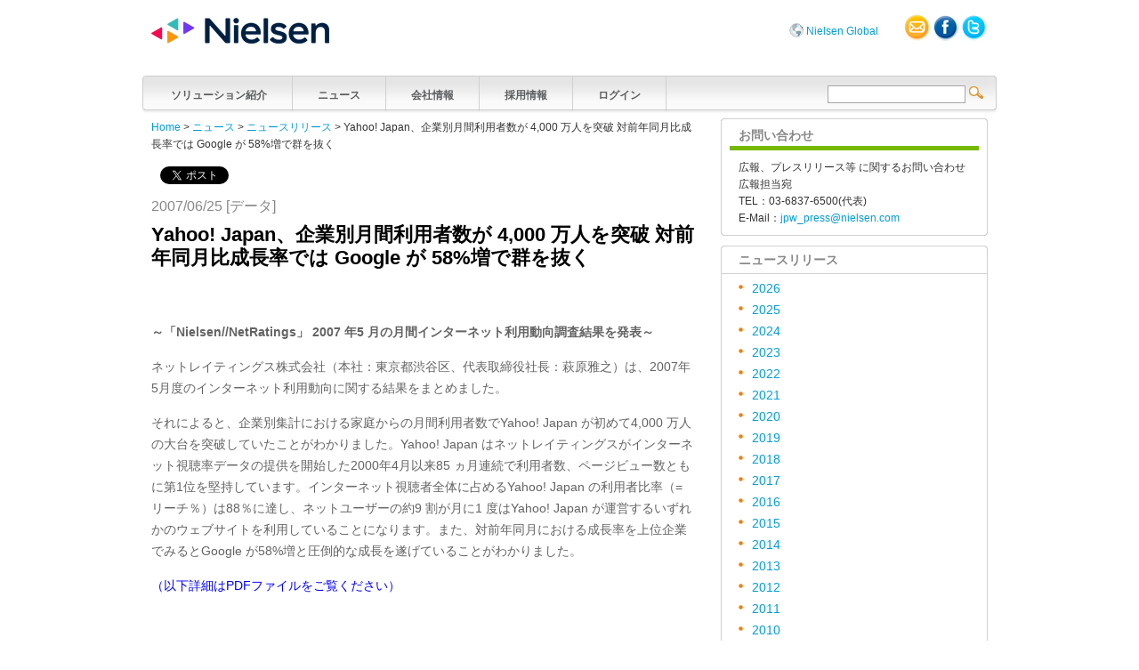

--- FILE ---
content_type: text/html
request_url: https://www.netratings.co.jp/news_release/2007/06/Newsrelease20070625.html
body_size: 5270
content:
<?xml version="1.0" encoding="UTF-8"?>
<!DOCTYPE html PUBLIC "-//W3C//DTD XHTML 1.0 Transitional//EN" "http://www.w3.org/TR/xhtml1/DTD/xhtml1-transitional.dtd">
<html xmlns="http://www.w3.org/1999/xhtml" lang="ja" xml:lang="ja">
<head>
<meta http-equiv="Content-Type" content="text/html; charset=utf-8" />
<title>Yahoo! Japan、企業別月間利用者数が 4,000 万人を突破  対前年同月比成長率では Google が 58%増で群を抜く  | ニュースリリース | ニールセン デジタル株式会社</title>
<meta name="keywords" content="ネット視聴率,スマートフォン視聴率,デジタル広告視聴率,デジタルコンテンツ視聴率,インターネット人口, 広告統計,海外市場データ,ブランドセーフティ,マーケティングリサーチ,調査,レポート,ネットビジネス,マーケティング,リサーチ" />
<meta name="description" content="ニールセン デジタル株式会社はニールセンの視聴率行動分析部門です。世界標準のインターネット視聴率、スマートフォン視聴率、デジタル広告視聴率などの提供をおこなっています。" />
<meta property="og:image" content="https://www.netratings.co.jp/img/New_icon.png" />
<link rel="INDEX" href="/" />
<link rel="shortcut icon" href="/favicon.ico" />
<meta http-equiv="Content-Style-Type" content="text/css" />
<meta http-equiv="Content-Script-Type" content="text/javascript" />
<link rel="stylesheet" type="text/css" href="/css/main01.css" />
<script type="text/javascript" src="/js/main.js"></script>
<script type="text/javascript" src="/js/curvycorners.js"></script>
<script type="text/javascript" src="/js/heightLine.js"></script>
<script type="text/javascript" src="/js/jquery.js"></script>
<script type="text/javascript" src="/js/jquery.tools.min.js"></script>
<script type="text/javascript" src="/js/thickbox.js"></script>  
<link rel="stylesheet" href="/css/thickbox.css" type="text/css" media="all" />  



<meta property="og:image" content="http://www.netratings.co.jp/img/fb-logo.jpg">


</head>
<body>
<div id="wrapper">
  <div id="header">
    <h1><a href="/"><img src="/img/Nielsen_logo.png" width="200" height="29" alt="nielsen" /></a></h1>
    <ul>
    <li id="headerNav01"><a href="https://www.nielsen.com/ja/" target="_blank">Nielsen Global</a></li>
    <li id="headerNav02"><a href="/inquiry/"><img src="/img/head_ico_mail.gif" width="30" height="30" alt="メールお問い合わせ" /></a></li>
    <li id="headerNav03"><a href="https://www.facebook.com/nielsendigital.japan/" target="_blank"><img src="/img/head_ico_fb.gif" width="29" height="30" alt="フェイスブック" /></a></li>
    <li id="headerNav04"><a href="https://twitter.com/#!/nielsenjapan" target="_blank"><img src="/img/head_ico_tw.gif" width="29" height="30" alt="ツイッター" /></a></li>
    </ul>
  </div>
<div id="nav">
<div class="header-left-c1">
<div class="topnavgeneric"><script src="/js/horzNav.js" type="text/javascript"></script>
        <script type="text/javascript">
var selectedHorzNav = '';
</script><div class="line-left menu-top">
    <img src="/img/pix.gif" align="bottom" height="16" width="1" />
</div>
    <div class="menu-top-box">
        <a href="/solution/audience.html" onmouseout="" style="color: rgb(92, 93, 95);" class="menu-top-link" onmouseover="dropdownmenu(this, event, 'menu1') &amp;&amp; setNavColor(this)" onclick="clickEvent('tabLink1', 'false' );" id="tabLink1">
                <img src="/img/pix.gif" align="bottom" height="16" width="10" />
                ソリューション紹介
                <img src="/img/pix.gif" align="bottom" height="16" width="10" />
            </a>
                <div style="visibility: hidden; left: 31px; top: 124px;" id="menu1" class="menu">
                <a href="/solution/dardcr.html" title="広告/コンテンツ視聴率" onclick="clickEvent('tabLink1', 'false');">広告/コンテンツ視聴率</a>
                <a href="/solution/panel_measurement.html" title="視聴者パネル測定サービス" onclick="clickEvent('tabLink1', 'false');">視聴者パネル測定サービス</a></li>
                <a href="/solution/Brandlift.html" title="メディア/広告効果分析サービス" onclick="clickEvent('tabLink1', 'false');">メディア/広告効果分析サービス</a>
                <a href="/solution/planning_activation.html" title="プランニング/アクティベーション支援サービス" onclick="clickEvent('tabLink1', 'false');">プランニング/アクティベーション支援サービス</a>
                <a href="/solution/aiscmv.html" title="海外データサービス" onclick="clickEvent('tabLink1', 'false');">海外データサービス</a>
                <a href="/solution/cases.html" title="カスタム分析事例" onclick="clickEvent('tabLink1', 'false');">カスタム分析事例</a>
                <a href="/solution/Business Challenges.html" title="ビジネス課題別ソリューション" onclick="clickEvent('tabLink1', 'false');">ビジネス課題別ソリューション</a>
</div>
    </div>

    <div class="menu-top-box">
        <a href="/news_release/" onmouseout="" style="color: rgb(92, 93, 95);" class="menu-top-link" target="" onmouseover="dropdownmenu(this, event, 'menu2') &amp;&amp; setNavColor(this)" onclick="clickEvent('tabLink2', 'false' );" id="tabLink2">
                <img src="/img/pix.gif" align="bottom" height="16" width="10" />
                ニュース
                <img src="/img/pix.gif" align="bottom" height="16" width="10" />
            </a>
                <div style="visibility: hidden; left: 143px; top: 124px;" id="menu2" class="menu">
                <a href="/news_release/" title="ニュースリリース" onclick="clickEvent('tabLink2', 'false');">ニュースリリース</a>
                <a href="/email_magazine/" title="メルマガ" onclick="clickEvent('tabLink2', 'false');">メルマガ</a>
                <a href="/email_magazine/register.html" title="メールマガジン登録" onclick="clickEvent('tabLink2', 'false');">メールマガジン登録</a>
                <a href="/news_release/smart_phone/" title="スマートフォン 最新情報" onclick="clickEvent('tabLink2', 'false');">スマートフォン 最新情報</a>
                <a href="/nielsen_wire/jp/" title="Nielsen データ＆インサイト" onclick="clickEvent('tabLink2', 'false');">Nielsen データ＆インサイト</a>
                <a href="/nielsen_watch_weekly/" title="情報マガジンNielsen Media Weekly" onclick="clickEvent('tabLink2', 'false');">情報マガジンNielsen Media Weekly</a>
</div>
    </div>

    <div class="menu-top-box">
        <a href="/company/" onmouseout="" style="color: rgb(92, 93, 95);" class="menu-top-link" target="" onmouseover="dropdownmenu(this, event, 'menu3') &amp;&amp; setNavColor(this)" onclick="clickEvent('tabLink3', 'false' );" id="tabLink3">
                <img src="/img/pix.gif" align="bottom" height="16" width="10" />
                会社情報
                <img src="/img/pix.gif" align="bottom" height="16" width="10" />
            </a>
                <div style="visibility: hidden; left: 257px; top: 124px;" id="menu3" class="menu">
                <a href="/company/" title="会社概要" onclick="clickEvent('tabLink3', 'false');">会社概要</a>
                <a href="/company/access_map.html" title="アクセス・地図" onclick="clickEvent('tabLink3', 'false');">アクセス・地図</a>
                <a href="/inquiry/" title="お問い合わせ" onclick="clickEvent('tabLink3', 'false');">お問い合わせ</a>
                <a onclick="mywin=window.open('/contacts/contact/index.html','','width=720,height=700,scrollbars=yes,resizable=yes,status=yes');" href="#"l" title="お問い合わせ・資料請求" onclick="clickEvent('tabLink3', 'false');">お問い合わせ・資料請求</a>
                <a href="/company/ips.html" title="個人情報保護方針" onclick="clickEvent('tabLink3', 'false');">個人情報保護方針</a>
                </div>
    </div>
    
   <div class="menu-top-box">
        <a href="https://www.nielsen.com/ja/careers/" onmouseout="" style="color: rgb(92, 93, 95);" class="menu-top-link" onmouseover="dropdownmenu(this, event, 'menu5') &amp;&amp; setNavColor(this)" onclick="clickEvent('tabLink5', 'false' );" id="tabLink5">
                <img src="/img/pix.gif" align="bottom" height="16" width="10" />
                採用情報
                <img src="/img/pix.gif" align="bottom" height="16" width="10" />
            </a>
                <div style="visibility: hidden; left: 393px; top: 124px; width: 160px;" id="menu5" class="menu">
                </div>
            
    </div>
    

    <div class="menu-top-box">
        <a href="#" onmouseout="" style="color: rgb(92, 93, 95);" class="menu-top-link" target="" onmouseover="dropdownmenu(this, event, 'menu6') &amp;&amp; setNavColor(this)" onclick="clickEvent('tabLink6', 'false' );" id="tabLink6">
                <img src="/img/pix.gif" align="bottom" height="16" width="10" />
                ログイン
                <img src="/img/pix.gif" align="bottom" height="16" width="10" />
            </a>
                                <div style="visibility: hidden; left: 542px; top: 124px;" id="menu6" class="menu">
<a href="https://portal.apps.nielsen.com" target="_blank" title="Nielsen ONE Ads" onclick="clickEvent('tabLink6', 'false');">Nielsen ONE Ads</a>
<a href="https://portal.apps.nielsen.com" target="_blank" title="Digital Content Ratings" onclick="clickEvent('tabLink6', 'false');">デジタルコンテンツ視聴率</a>
<a href="https://us-east-1.online.tableau.com/#/site/nielsendigitalsyndicate" target="_blank" title="NetView / Mobile NetView" onclick="clickEvent('tabLink6', 'false');">NetView / Mobile NetView</a>
<a href="http://www.netratings.co.jp/systeminfo.html" target="_blank" title="メンテナンス情報" onclick="clickEvent('tabLink6', 'false');">メンテナンス情報</a>
</div>
    </div>
                
<script type="text/javascript">
noOfTabs = "5";
linkObjSelected = "";
</script>


</div>
 
           </div>
       
       
           <div class="header-right-c1">
              <div class="hr04rightpar parsys iparsys"><div class="iparys_inherited"><div class="hr04rightpar parsys iparsys"></div>
</div><div class="section"><div class="parbase reference"><div style="display: inline;" class="cq-dd-paragraph"><div class="textnorte">

<div id="sam">
      <div id="searchArea">

  <form method="get" action="/mt/mt-search.cgi">
   <img src="/img/pix.gif" class="pl40SP" align="bottom" height="16" width="137" />
   <input type="hidden" name="IncludeBlogs" value="1,2,3,4" />
            <input type="hidden" name="limit" value="20" />
    <input id="search_input" type="text" name="search" size="31" value="" />
    <input id="search_submit" type="submit" accesskey="4" value="検索" />
</form>
</div>

</div>
</div>
</div>
</div>
</div>
</div>
</div>
</div>
<!-- end nav -->

<div id="mainBox">
      <div id="mainL01">
<div class="section mB30">
<p class="pan mB15"><a href="/">Home</a> &gt; <a href="/news_release">ニュース</a> &gt; <a href="/news_release">ニュースリリース</a> &gt; Yahoo! Japan、企業別月間利用者数が 4,000 万人を突破  対前年同月比成長率では Google が 58%増で群を抜く </p>

<div class="snsBtn">
<div class="snsB">
<div class="fb-like" data-href="https://www.netratings.co.jp/news_release/2007/06/Newsrelease20070625.html" data-send="false" data-layout="button_count" data-width="130" data-show-faces="false"></div>
<div id="fb-root"></div>
<script>(function(d, s, id) {
  var js, fjs = d.getElementsByTagName(s)[0];
  if (d.getElementById(id)) return;
  js = d.createElement(s); js.id = id;
  js.src = "//connect.facebook.net/ja_JP/all.js#xfbml=1";
  fjs.parentNode.insertBefore(js, fjs);
}(document, 'script', 'facebook-jssdk'));</script>
</div>

<div class="snsB" style=" margin-left:10px;">
<a href="https://twitter.com/share" data-text="Yahoo! Japan、企業別月間利用者数が 4,000 万人を突破  対前年同月比成長率では Google が 58%増で群を抜く " class="twitter-share-button" data-related="nielsenjapan" data-via="nielsenjapan" data-lang="ja">ツイート</a>
<script>!function(d,s,id){var js,fjs=d.getElementsByTagName(s)[0];if(!d.getElementById(id)){js=d.createElement(s);js.id=id;js.src="//platform.twitter.com/widgets.js";fjs.parentNode.insertBefore(js,fjs);}}(document,"script","twitter-wjs");</script>
</div>
<div class="snsB" style="margin-left:10px;">
<g:plusone size="medium"></g:plusone>
<script type="text/javascript">
  window.___gcfg = {lang: 'ja'};
  (function() {
    var po = document.createElement('script'); po.type = 'text/javascript'; po.async = true;
    po.src = 'https://apis.google.com/js/plusone.js';
    var s = document.getElementsByTagName('script')[0]; s.parentNode.insertBefore(po, s);
  })();
</script>
</div>
<div class="snsB" style="margin-left:-22px;">
<script type="text/javascript" src="http://platform.linkedin.com/in.js"></script><script type="in/share" data-counter="right"></script>
</div>
</div>


              <p class="color88 font115 mB10">2007/06/25 

[データ]

</p>
          <h2 class="title01">Yahoo! Japan、企業別月間利用者数が 4,000 万人を突破  対前年同月比成長率では Google が 58%増で群を抜く </h2>
                 <div class="color63 lHeight1-8 pMb15">
<p>&nbsp;</p>
<div id="_mcePaste" style="position: absolute; left: -10000px; top: 0px; width: 1px; height: 1px; overflow-x: hidden; overflow-y: hidden;">～「Nielsen//NetRatings」 2007 年5 月の月間インターネット利用動向調査結果を発表～</div>
<div id="_mcePaste" style="position: absolute; left: -10000px; top: 0px; width: 1px; height: 1px; overflow-x: hidden; overflow-y: hidden;">ネットレイティングス株式会社（本社：東京都渋谷区、代表取締役社長：萩原雅之）は、2007年5月度のイ</div>
<div id="_mcePaste" style="position: absolute; left: -10000px; top: 0px; width: 1px; height: 1px; overflow-x: hidden; overflow-y: hidden;">ンターネット利用動向に関する結果をまとめました。</div>
<div id="_mcePaste" style="position: absolute; left: -10000px; top: 0px; width: 1px; height: 1px; overflow-x: hidden; overflow-y: hidden;">それによると、企業別集計における家庭からの月間利用者数でYahoo! Japan が初めて4,000 万人の大</div>
<div id="_mcePaste" style="position: absolute; left: -10000px; top: 0px; width: 1px; height: 1px; overflow-x: hidden; overflow-y: hidden;">台を突破していたことがわかりました。Yahoo! Japan はネットレイティングスがインターネット視聴率データの</div>
<div id="_mcePaste" style="position: absolute; left: -10000px; top: 0px; width: 1px; height: 1px; overflow-x: hidden; overflow-y: hidden;">提供を開始した2000年4月以来85 ヵ月連続で利用者数、ページビュー数ともに第1位を堅持しています。</div>
<div id="_mcePaste" style="position: absolute; left: -10000px; top: 0px; width: 1px; height: 1px; overflow-x: hidden; overflow-y: hidden;">インターネット視聴者全体に占めるYahoo! Japan の利用者比率（=リーチ％）は88％に達し、ネットユーザ</div>
<div id="_mcePaste" style="position: absolute; left: -10000px; top: 0px; width: 1px; height: 1px; overflow-x: hidden; overflow-y: hidden;">ーの約9 割が月に1 度はYahoo! Japan が運営するいずれかのウェブサイトを利用していることになります。</div>
<div id="_mcePaste" style="position: absolute; left: -10000px; top: 0px; width: 1px; height: 1px; overflow-x: hidden; overflow-y: hidden;">また、対前年同月における成長率を上位企業でみるとGoogle が58%増と圧倒的な成長を遂げていることが</div>
<div id="_mcePaste" style="position: absolute; left: -10000px; top: 0px; width: 1px; height: 1px; overflow-x: hidden; overflow-y: hidden;">わかりました。</div>
<p><strong>～「Nielsen//NetRatings」 2007 年5 月の月間インターネット利用動向調査結果を発表～</strong></p>
<p>ネットレイティングス株式会社（本社：東京都渋谷区、代表取締役社長：萩原雅之）は、2007年5月度のインターネット利用動向に関する結果をまとめました。</p>
<p>それによると、企業別集計における家庭からの月間利用者数でYahoo! Japan が初めて4,000 万人の大台を突破していたことがわかりました。Yahoo! Japan はネットレイティングスがインターネット視聴率データの提供を開始した2000年4月以来85 ヵ月連続で利用者数、ページビュー数ともに第1位を堅持しています。インターネット視聴者全体に占めるYahoo! Japan の利用者比率（=リーチ％）は88％に達し、ネットユーザーの約9 割が月に1 度はYahoo! Japan が運営するいずれかのウェブサイトを利用していることになります。また、対前年同月における成長率を上位企業でみるとGoogle が58%増と圧倒的な成長を遂げていることがわかりました。</p>
<p><span style="color: #0000ff;">（以下詳細はPDFファイルをご覧ください）</span></p>
<p>&nbsp;</p>
<p>&nbsp;</p>
              </div>
</div><!-- section -->

            
            
      </div><!-- #mainL01 -->
    <div id="mainR01">
<div class="rightBoxBg01 mB5">
<div class="rightBoxBg02">
<div class="rightBox">
<div class="rightBoxIn">
         <h3>お問い合わせ</h3>
            <p>広報、プレスリリース等 に関するお問い合わせ<br />
              広報担当宛<br />
              TEL：03-6837-6500(代表)<br />
              E-Mail：<a href="mailto:jpw_press@nielsen.com">jpw_press@nielsen.com</a></p>
</div>
</div>
</div>
</div>
<div class="rightBoxBg01 mB10">
<div class="rightBoxBg02">
<div class="rightBox">
<h4 class="title03">ニュースリリース</h4>
<div class="rightBoxIn2">
<ul class="list03">

<li><a href="https://www.netratings.co.jp/news_release/2026/">2026</a></li>

<li><a href="https://www.netratings.co.jp/news_release/2025/">2025</a></li>

<li><a href="https://www.netratings.co.jp/news_release/2024/">2024</a></li>

<li><a href="https://www.netratings.co.jp/news_release/2023/">2023</a></li>

<li><a href="https://www.netratings.co.jp/news_release/2022/">2022</a></li>

<li><a href="https://www.netratings.co.jp/news_release/2021/">2021</a></li>

<li><a href="https://www.netratings.co.jp/news_release/2020/">2020</a></li>

<li><a href="https://www.netratings.co.jp/news_release/2019/">2019</a></li>

<li><a href="https://www.netratings.co.jp/news_release/2018/">2018</a></li>

<li><a href="https://www.netratings.co.jp/news_release/2017/">2017</a></li>

<li><a href="https://www.netratings.co.jp/news_release/2016/">2016</a></li>

<li><a href="https://www.netratings.co.jp/news_release/2015/">2015</a></li>

<li><a href="https://www.netratings.co.jp/news_release/2014/">2014</a></li>

<li><a href="https://www.netratings.co.jp/news_release/2013/">2013</a></li>

<li><a href="https://www.netratings.co.jp/news_release/2012/">2012</a></li>

<li><a href="https://www.netratings.co.jp/news_release/2011/">2011</a></li>

<li><a href="https://www.netratings.co.jp/news_release/2010/">2010</a></li>

<li><a href="https://www.netratings.co.jp/news_release/2009/">2009</a></li>

<li><a href="https://www.netratings.co.jp/news_release/2008/">2008</a></li>

<li><a href="https://www.netratings.co.jp/news_release/2007/">2007</a></li>

<li><a href="https://www.netratings.co.jp/news_release/2006/">2006</a></li>

<li><a href="https://www.netratings.co.jp/news_release/2005/">2005</a></li>

<li><a href="https://www.netratings.co.jp/news_release/2004/">2004</a></li>

<li><a href="https://www.netratings.co.jp/news_release/2003/">2003</a></li>

<li><a href="https://www.netratings.co.jp/news_release/2002/">2002</a></li>

<li><a href="https://www.netratings.co.jp/news_release/2001/">2001</a></li>

<li><a href="https://www.netratings.co.jp/news_release/2000/">2000</a></li>

</ul>
</div>
<p class="aR clB pB3 pT0"><a href="/news_release/"><strong>一覧ページへ</strong> »</a></p>
</div>
</div>
</div>


<p class="mB20 icoPDF"><a href="/news_release/2011/06/14/Newsrelease06252007_J.pdf">Newsrelease06252007_J.pdf</a></p>





    </div>
      
  </div>
<div id="footer">
    <address>&copy; The Nielsen Company. All Rights Reserved.</address>
<p><a href="/company/ips.html">プライバシーポリシー</a> | <a href="/company/immunity.html">免責事項</a></p>

  </div>
</div>

<script type="text/javascript">

  var _gaq = _gaq || [];
  _gaq.push(['_setAccount', 'UA-23263094-1']);
  _gaq.push(['_setDomainName', '.netratings.co.jp']);
  _gaq.push(['_trackPageview']);

  (function() {
    var ga = document.createElement('script'); ga.type = 'text/javascript'; ga.async = true;
    ga.src = ('https:' == document.location.protocol ? 'https://ssl' : 'http://www') + '.google-analytics.com/ga.js';
    var s = document.getElementsByTagName('script')[0]; s.parentNode.insertBefore(ga, s);
  })();

</script>

</body>
</html>


--- FILE ---
content_type: text/html; charset=utf-8
request_url: https://accounts.google.com/o/oauth2/postmessageRelay?parent=https%3A%2F%2Fwww.netratings.co.jp&jsh=m%3B%2F_%2Fscs%2Fabc-static%2F_%2Fjs%2Fk%3Dgapi.lb.en.2kN9-TZiXrM.O%2Fd%3D1%2Frs%3DAHpOoo_B4hu0FeWRuWHfxnZ3V0WubwN7Qw%2Fm%3D__features__
body_size: 162
content:
<!DOCTYPE html><html><head><title></title><meta http-equiv="content-type" content="text/html; charset=utf-8"><meta http-equiv="X-UA-Compatible" content="IE=edge"><meta name="viewport" content="width=device-width, initial-scale=1, minimum-scale=1, maximum-scale=1, user-scalable=0"><script src='https://ssl.gstatic.com/accounts/o/2580342461-postmessagerelay.js' nonce="ZwEIs2bJdOB2POAvyQdnBA"></script></head><body><script type="text/javascript" src="https://apis.google.com/js/rpc:shindig_random.js?onload=init" nonce="ZwEIs2bJdOB2POAvyQdnBA"></script></body></html>

--- FILE ---
content_type: text/css
request_url: https://www.netratings.co.jp/css/main01.css
body_size: 3504
content:
/*---base---*/

body{
	font-family: "メイリオ","ヒラギノ角ゴ Pro W3","ＭＳ Ｐゴシック",Arial,"Meiryo","Hiragino Kaku Gothic Pro",Osaka,"MS PGothic",Sans-Serif;
	font-size:75%;
	line-height:140%;
	text-align: center;
	color:#333333;
}

.tBaiFont{font-family:'ＭＳ ゴシック',OSaka-等幅,monospace!important;}
.tBaiFontM{font-family:"メイリオ"!important;}
a { text-decoration: none; color:#009dd9;}
a:link, a:visited { text-decoration:none; color:#009dd9;}
a:hover, a:active { text-decoration:none; color:#5c5d5f;}
td,th{ padding:3px; line-height:18px; font-size:12px;}

.mac body{ font-size:85%;}
.mac td, .mac th{ padding:3px; line-height:15px; font-size:13px;}

*{ margin:0px; padding:0px;}
h1,h2,h3,h4,h5,h6{ font-size:100%; font-weight:lighter;}
h1{ margin:20px 0 0 10px;}
img{ border-width: 0px; border-style: none;}
strong{font-weight:bold;}
#wrapper{ margin:0px auto; width:960px; text-align:left; overflow:hidden;}
#header{ width:960px; height:85px; float:left; overflow:hidden; position:relative;}
#header ul{margin:0; padding:0; list-style:none;}
#header ul li{margin:0; padding:0; list-style:none;}
#header #headerNav01{ position:absolute; top:26px; left:726px; background:url(../img/head_ico01.gif) no-repeat left 0px; padding-left:20px; font-size:90%;}
#header #headerNav02{ position:absolute; top:16px; left:856px;}
#header #headerNav03{ position:absolute; top:16px; left:889px;}
#header #headerNav04{ position:absolute; top:16px; left:921px;}

#searchArea{ padding:9px 0 0;}
#searchArea #search_input{ width:150px; height:18px; border:1px solid #a7a7a7; padding-left:3px; color:#333;}
#searchArea #search_submit{ width:16px; height:16px; background:url(../img/gl_nav_search_btn.jpg) no-repeat left top; text-indent:-9999px; border:none; cursor:pointer;}
#search_input2{ width:385px; height:23px; border:1px solid #a7a7a7; padding-left:3px; color:#333;}
#search_submit2{ width:25px; height:25px; background:url(../img/search_submit2.gif) no-repeat left top; text-indent:-9999px; border:none; cursor:pointer;}

#nav { background: url(../img/navGround.gif) 0 0 no-repeat; float: left; width: 960px; height: 42px;}
.menu-top-box{ float:left; background:url(../img/navNormal.gif) 0 0 repeat-x; height: 20px; border-right:1px solid #d1d0d0; padding:10px 0 10px 0; margin:0;}
.menu-top-box a:link, .menu-top-box a:visited{ font:bold 12px Arial, Helvetica, sans-serif; text-decoration:none; color:#5c5d5f; outline: none;}
.menu-top-box a:hover, .menu-top-box a:active{ text-decoration: none; color:#009DD9;}
.menu-top{ float:left;}
.line-left{ float:left; width:4px; background: transparent url(../img/navFirst.gif) -2px -46px;}
.line-right{ }
.menu-top-link{ padding:15px 15px 10px 15px;}
.menu-top-link a:link, .menu-top-link a:visited{ font:bold 12px Arial, Helvetica, sans-serif; color: #5c5d5f !important; text-decoration:none; background: transparent;}
.menu-top-link a:hover, .menu-top-link a:active { font:bold 12px Arial, Helvetica, sans-serif; color: #009DD9 !important;}
.menu-top-link_on{ padding:15px 15px 10px 15px;}
.menu-top-link_on a:link, .menu-top-link_on a:visited{ font:bold 12px Arial, Helvetica, sans-serif; text-decoration:none; color: #5c5d5f !important;}
.menu-top-link_on a:hover, .menu-top-link_on a:active{ font:bold 12px Arial, Helvetica, sans-serif; text-decoration:none; color: #009DD9 !important;}
.menu{ font-family:Arial, Helvetica, sans-serif; font-size:12px; font-weight:normal; color: #FFFFFF; line-height: 18px; position:absolute; visibility: hidden; border-left:1px solid #d1d0d0; border-right:1px solid #d1d0d0; border-top:0px solid #d1d0d0; border-bottom:0px solid #d1d0d0; margin-left: -1px; margin-top: 3px; z-index: 15000; text-align:left;}
.menu a, .menu a:link,.menu a:visited, .menu a:active{ display: block; font-family:Arial, Helvetica, sans-serif; font-size:12px; font-weight:normal; color: #5c5d5f; background:#fff; text-decoration: none; border-bottom: 1px solid #d1d0d0; padding: 5px 27px 5px 27px; left:auto; white-space: nowrap;}
.menu a:hover{ background-color: #fff; color: #009DD9; text-decoration: none;}

/*--footer---*/
#footer{ clear:both; width:960px; padding:40px 0 20px; text-align:center; float:left; overflow:hidden; font-size:90%;}
address { font-style: normal;}

/*general-purpose*/
.mB0 { margin-bottom:0px!important;}
.mB1 { margin-bottom:1px!important;}
.mB2 { margin-bottom:2px!important;}
.mB3 { margin-bottom:3px!important;}
.mB5 { margin-bottom:5px!important;}
.mB10 { margin-bottom:10px!important;}
.mB15 { margin-bottom:15px!important;}
.mB20 { margin-bottom:20px!important;}
.mB25 { margin-bottom:25px!important;}
.mB30 { margin-bottom:30px!important;}
.mB35 { margin-bottom:35px!important;}
.mB50 { margin-bottom:50px!important;}
.mB60 { margin-bottom:60px!important;}
.mB80 { margin-bottom:80px!important;}
.mB90 { margin-bottom:90px!important;}
.mB100 { margin-bottom:100px!important;}
.pT2{padding-top:2px;}
.pT3{padding-top:3px;}
.pT4{padding-top:4px;}
.pT5{padding-top:5px;}
.pT10{padding-top:10px;}
.mL1 { margin-left:1px!important;}
.mL2 { margin-left:2px!important;}
.mL3 { margin-left:3px!important;}
.mL5 { margin-left:5px!important;}
.mL10 { margin-left:10px!important;}
.mL15 { margin-left:15px!important;}
.pT0 { padding-top:0px!important;}
.pT6 { padding-top:6px!important;}
.pT7 { padding-top:7px!important;}
.pT8 { padding-top:8px!important;}
.pT20 { padding-top:20px!important;}
.pT30 { padding-top:30px!important;}
.pT40 { padding-top:40px!important;}
.pL10 { padding-left:10px!important;}
.pL20 { padding-left:20px!important;}
.pL30 { padding-left:30px!important;}
.pL5 { padding-left:5px!important;}
.pB3 { padding-bottom:3px!important;}
.pB5 { padding-bottom:5px!important;}
.pB10 { padding-bottom:10px!important;}
.pB30 { padding-bottom:30px!important;}
.pB40 { padding-bottom:40px!important;}
.pD12 { padding:12px 12px 10px!important;}
.aC { text-align: center;}
.aR { text-align: right;}
.aL { text-align: left;}
.fL { float:left;}
.fR { float:right;}
.clB { clear:both;}
.font80{font-size:80%;}
.font85{font-size:85%;}
.font90{font-size:90%;}
.font115{font-size:115%;}
.font125{font-size:125%;}
.font135{font-size:135%;}
.color33{color:#333!important;}
.color63{color:#636363!important;}
.color88{color:#888888!important;}
.color00{color:#000!important;}
.colorFF6666{ color:#FF6666;}
.lHeight1-3{ line-height:1.3em!important;}
.lHeight1-4{ line-height:1.4em!important;}
.lHeight1-5{ line-height:1.5em!important;}
.lHeight1-6{ line-height:1.6em!important;}
.lHeight1-7{ line-height:1.7em!important;}
.lHeight1-8{ line-height:1.8em!important;}
.lHeight1-9{ line-height:1.9em!important;}
.lHeight2-0{ line-height:2.0em!important;}
.lHeight2-1{ line-height:2.1em!important;}
.pMb15 p{margin-bottom:15px;}
.pMb20 p{margin-bottom:20px;}
.icoPDF{padding-left:40px; background:url(../img/ico_pdf01.gif) no-repeat 12px 0px; float:left; display:inline; clear:both;}
.pan{font-size:85%; margin-bottom:20px; margin-top:7px;}
.h261{	height:261px;}
.safari .h261{	height:281px;}
.chrome .h261{	height:281px;}

.pl40SP{padding-left:40px;}
.ie7 .pl40SP{padding-left:0px;}
.ie8 .pl40SP{padding-left:30px;}

.title01{ font-size:165%; color:#000; font-weight:bold; margin-bottom:20px; line-height:1.2em;}
.title02{ color:#888888; font-weight:bold; border-bottom:1px solid #d1d0d0; margin-bottom:10px; padding:0 10px 2px;}
.title03{ color:#888888; font-weight:bold; border-bottom:1px solid #d1d0d0; padding:7px 20px 5px; margin-bottom:7px;}
.title04{ color:#888888; font-weight:bold; border-bottom:1px solid #d1d0d0; padding:7px 0 5px; margin-bottom:15px; font-size:115%;}
.title04 span{ color:#f07f10;}
.title04 a{float:right; font-size:85%;}
.title05{ font-weight:bold; margin-bottom:10px;}
.titleBrd02{ border-top:7px solid #009dd9; border-bottom:7px solid #009dd9; padding:10px; color:#888888; font-size:145%; font-weight:bold; line-height:1.5em; margin-bottom:20px;}
.title06{ color:#888888; font-weight:bold; border-bottom:1px solid #d1d0d0; padding:7px 0 5px; margin-bottom:15px; font-size:145%;}
.title06 span{ color:#f07f10;}
.title06 a{float:right; font-size:65%;}


.dlList01 dl{width:610px; float:left; display:inline; margin-bottom:5px;}
.dlList01 dl dt{list-style:none;background:url(../img/dot_orenge01.gif) no-repeat 10px 7px;	padding-left:25px; width:100px; float:left; line-height:1.4em; padding-bottom:4px;}
.dlList01 dl dd{width:485px; float:right; display:inline; line-height:1.4em; padding-bottom:4px;}

.dlList02 dl{width:610px; float:left; display:inline; margin-bottom:5px; clear:both; overflow:hidden;}
.dlList02 dl dt{list-style:none;background:url(../img/dot_orenge01.gif) no-repeat 10px 7px;	padding-left:25px; width:165px; float:left; line-height:1.4em; padding-bottom:4px;}
.dlList02 dl dd{width:420px; float:right; display:inline; line-height:1.4em; padding-bottom:4px;}

.dlList03 dl{width:610px; float:left; display:inline; margin-bottom:5px; clear:both; overflow:hidden;}
.dlList03 dl dt{list-style:none;padding-left:5px; width:80px; float:left; line-height:1.4em; padding-bottom:4px;}
.dlList03 dl dd{width:505px; float:right; display:inline; line-height:1.4em; padding-bottom:4px;}

.list01 li{list-style:none;background:url(../img/dot_orenge01.gif) no-repeat 10px 7px;	padding-left:25px; line-height:1.4em; padding-bottom:4px;}
.list02 li{list-style:none;background:url(../img/dot_ash01.gif) no-repeat 3px 6px;	padding-left:12px; padding-bottom:5px;}
.list03 li{list-style:none;background:url(../img/dot_orenge01.gif) no-repeat 10px 5px;	padding-left:25px;padding-bottom:5px; clear:both;}

.tbl01 table{ width:100%; border-top:1px solid #d1d0d0; border-collapse:collapse;}
.tbl01 table th{ background:#f2f2f2; width:150px;}
.tbl01 table th{ border-bottom:1px solid #d1d0d0; padding:10px;}
.tbl01 table td{ border-bottom:1px solid #d1d0d0; padding:10px 20px;}
.brdBtm01{ border-bottom:1px solid #d1d0d0; margin-bottom:20px; padding-bottom:20px;}
.brdBtm02{ border-bottom:1px solid #d1d0d0; margin-bottom:20px; padding-bottom:10px;}


/*layout*/
#mainBox{ width:960px; float:left; overflow:hidden;}
#mainL01{ width:610px; float:left; margin-left:10px; display:inline; overflow:hidden;}
#mainR01{ width:300px; float:right; margin-right:10px; display:inline; z-index:1; overflow:hidden;}

#mainL01 .section{ width:610px; float:left; display:inline;}
#mainL01 .Box3List{ width:628px; margin-left:-18px; float:left; display:inline;}
#mainL01 .Box3List li{ width:190px; height:280px; float:left; margin-left:19px; display:inline; background:url(../img/3box_bg270.gif) no-repeat left top;}
#mainL01 .Box3List li:hover{background:url(../img/3box_bg270_on.gif) no-repeat left top; }

.mac #mainL01 .Box3List li{ width:190px; height:320px; float:left; margin-left:19px; display:inline; background:url(../img/3box_bg320.gif) no-repeat left top;}
.mac #mainL01 .Box3List li:hover{background:url(../img/3box_bg320_on.gif) no-repeat left top; }

#mainL01 .Box3List li h3.Box3ListBlue{ border-bottom:5px solid #00677c;}
#mainL01 .Box3List li h3.Box3ListGreen{ border-bottom:5px solid #76b900;}
#mainL01 .Box3List li h3.Box3ListOrenge{ border-bottom:5px solid #ff9a00;}
#mainL01 .Box3List li h3.Box3ListYellow{ border-bottom:5px solid #ffd236;}


#mainL01 .Box3List li h3.Box3ListBlue,
#mainL01 .Box3List li h3.Box3ListGreen,
#mainL01 .Box3List li h3.Box3ListOrenge,
#mainL01 .Box3List li h3.Box3ListYellow{ margin:6px 11px 5px; margin-bottom:3px; padding-bottom:3px;padding-top:3px; font-weight:bold; line-height:1.2em;}
#mainL01 .Box3List p{ margin:3px 11px;}


#mainL01 .Box2List{ width:628px; margin-left:-18px; float:left; display:inline;}
#mainL01 .Box2List li{ width:296px; height:155px; float:left; margin-left:18px; display:inline; background:url(../img/2box_bg.gif) no-repeat left top;}
#mainL01 .Box2List li:hover{background:url(../img/2box_bg_on.gif) no-repeat left top; }

.mac #mainL01 .Box2List li{ width:296px; height:190px; float:left; margin-left:18px; display:inline; background:url(../img/2box_bg2.gif) no-repeat left top;}
.mac #mainL01 .Box2List li:hover{background:url(../img/2box_bg_on2.gif) no-repeat left top; }

#mainL01 .Box2List li h3.Box2ListBlue{ border-bottom:5px solid #00677c;}
#mainL01 .Box2List li h3.Box2ListGreen{ border-bottom:5px solid #76b900;}
#mainL01 .Box2List li h3.Box2ListOrenge{ border-bottom:5px solid #ff9a00;}
#mainL01 .Box2List li h3.Box2ListYellow{ border-bottom:5px solid #ffd236;}


#mainL01 .Box2List li h3.Box2ListBlue,
#mainL01 .Box2List li h3.Box2ListGreen,
#mainL01 .Box2List li h3.Box2ListOrenge,
#mainL01 .Box2List li h3.Box2ListYellow{ margin:6px 11px 5px; margin-bottom:3px; padding-bottom:3px;padding-top:3px; font-weight:bold; line-height:1.2em;}
#mainL01 .Box2List p{ margin:3px 11px;}




#mainR01 .topNewsBg01{ background:url(../img/top_news_bg_mid.gif) repeat-y left top; float:left; margin-top:6px; display:inline; overflow:hidden;}
#mainR01 .topNewsBg02{ background:url(../img/top_news_bg_btm.gif) no-repeat left bottom; float:left;}
#mainR01 .topNews{ width:300px; background:url(../img/top_news_bg_top.gif) no-repeat left top; float:left; display:inline;}
#mainR01 .topNews h3{ border-bottom:1px solid #d1d0d0; text-align:center; color:#888888; font-weight:bold; height:30px; line-height:32px;}
#mainR01 .topNews ul{ padding:6px 10px 4px 15px}

.topInfoBg01{width:610px; float:left; display:inline; background:url(../img/top_info_bg03.gif) repeat-y left top;}
.topInfoBg02{width:610px; float:left; display:inline; background:url(../img/top_info_bg01.gif) no-repeat left top;}
.topInfoBg03{width:610px; float:left; display:inline; background:url(../img/top_info_bg02.gif) no-repeat left bottom; padding-bottom:0px;}
.topInfoTitle{ border-bottom:1px solid #d1d0d0;}
.topInfoTitle h3{ padding:5px 10px;}

#mainR01 .topNews ul li{ background:url(../img/dot_orenge01.jpg) no-repeat 5px 4px; padding-left:18px; padding-bottom:5px; list-style:none;}
#mainR01 .topNews p{ font-size:90%; padding:0px 5px 4px 0px; text-align:right;}

#mainR01 .rightBoxBg01{ background:url(../img/top_news_bg_mid.gif) repeat-y left top; float:left; margin-top:6px; display:inline; overflow:hidden;}
#mainR01 .rightBoxBg02{ background:url(../img/top_news_bg_btm.gif) no-repeat left bottom; float:left;}
#mainR01 .rightBox{ width:300px; background:url(../img/top_news_bg_top.gif) no-repeat left top; float:left; display:inline;}
#mainR01 .rightBoxIn{padding:10px;}
#mainR01 .rightBoxIn2{margin:0 10px 0px; float:left;}
#mainR01 .rightBox h3{ border-bottom:5px solid #76b900; font-weight:bold; text-indent:10px; color:#888888; padding-bottom:2px;}
#mainR01 .rightBox p{padding:10px 10px 0px;}
.mac #mainR01 .rightBox p{ font-size:90%;}


/*top-slidetab*/
.images{
	position:relative;	
	height:241px;
	width:100%;
	float:left;
	display:inline;
	margin-top:5px;}

/* single slide */
.images li {
	display:none;
	position:absolute;
	top:0;
	left:0;		
	height:241px;
	z-index:1;
	width:100%;
	overflow:hidden;
}

.slidePositionSet{
	position:relative;
}

.slidePositionSet .slidetab_img01{
	position:absolute;
	left:0;
	top:0;
}
.slidePositionSet .slidetab_tx01{
	font-size:19px;
	color:#383838;
	padding:10px 0px;
	font-weight:bold;
	line-height:1.4em;
}

.slidePositionSet .slidetab_tx02{
	font-size:34px;
	color:#fff;
	padding:15px;
	font-weight:bold;
	height:45px;
	line-height:45px;
}


.slidePositionSet .slideSet01{
	position:absolute;
	left:16px;
	top:48px;
}

.slidePositionSet .slideBg01,
.slidePositionSet .slideBg02{
/*	background:url(../img/alphabg01.png) no-repeat left top;*/
	width:490px;
	margin-bottom:5px;
}

.snsBtn{width:100%; float:left; display:inline; padding-bottom:15px!important;}
.snsB{ float:left!important;}

.smartYaji img{ vertical-align:middle;}
.smartYaji{ line-height:2.3em;}

.sectionSmart{
	width:610px;
	float:left;
	display:inline;
}
.sectionSmart01L{
	width:230px;
	float:left;
	display:inline;
}

.sectionSmart01L img{
	border:1px solid #ccc;
}

.sectionSmart01R{
	width:380px;
	float:right;
	display:inline;
	color:#888;
}

#fb-root,.Rsocial{width:300px!important; 
float:left!important;
overflow:hidden!important;
}

.sectionSmart01R h2{font-size:130%; margin-bottom:5px; line-height:1.6em;}
.sectionSmart01R p{margin-bottom:20px; }

.sectionSmart02{width:604px; float:left; border:3px solid #f2f2f2;}
.sectionSmart02L{width:195px; display:inline; float:left; text-align:center; padding-top:15px; padding-bottom:15px; }
.sectionSmart02R{width:375px; display:inline; float:right; padding:15px;}
.sectionSmart02R h2{font-size:130%; margin-bottom:5px; line-height:1.6em; color:#009dd9;}
.sectionSmart02R p{margin-bottom:20px;}

.sectionSmart01R .snsBtn{ float:left; display:inline;}

#fb-root{display:none;}
.txz{
overflow: auto;
zoom: 1;
}












--- FILE ---
content_type: application/javascript
request_url: https://www.netratings.co.jp/js/main.js
body_size: 932
content:
/*
CSS Browser Selector v0.4.0 (Nov 02, 2010)
Rafael Lima (http://rafael.adm.br)
http://rafael.adm.br/css_browser_selector
License: http://creativecommons.org/licenses/by/2.5/
Contributors: http://rafael.adm.br/css_browser_selector#contributors
*/
function css_browser_selector(u){var ua=u.toLowerCase(),is=function(t){return ua.indexOf(t)>-1},g='gecko',w='webkit',s='safari',o='opera',m='mobile',h=document.documentElement,b=[(!(/opera|webtv/i.test(ua))&&/msie\s(\d)/.test(ua))?('ie ie'+RegExp.$1):is('firefox/2')?g+' ff2':is('firefox/3.5')?g+' ff3 ff3_5':is('firefox/3.6')?g+' ff3 ff3_6':is('firefox/3')?g+' ff3':is('gecko/')?g:is('opera')?o+(/version\/(\d+)/.test(ua)?' '+o+RegExp.$1:(/opera(\s|\/)(\d+)/.test(ua)?' '+o+RegExp.$2:'')):is('konqueror')?'konqueror':is('blackberry')?m+' blackberry':is('android')?m+' android':is('chrome')?w+' chrome':is('iron')?w+' iron':is('applewebkit/')?w+' '+s+(/version\/(\d+)/.test(ua)?' '+s+RegExp.$1:''):is('mozilla/')?g:'',is('j2me')?m+' j2me':is('iphone')?m+' iphone':is('ipod')?m+' ipod':is('ipad')?m+' ipad':is('mac')?'mac':is('darwin')?'mac':is('webtv')?'webtv':is('win')?'win'+(is('windows nt 6.0')?' vista':''):is('freebsd')?'freebsd':(is('x11')||is('linux'))?'linux':'','js']; c = b.join(' '); h.className += ' '+c; return c;}; css_browser_selector(navigator.userAgent);


var noOfTabs=0;
var linkObjClicked="";
var linkObjSelected="";
function clickEvent(x,removeHighlight)
{
return true;

}
function removeNavColor(linkObj)
{
    if(setNavColorFn == true){
        document.getElementById(linkObj.id).style.color=textColor;
        document.getElementById(linkObj.id).style.textDecoration="none";
    }
}
/* Function to retain the color of nav items when sub-nav items are selected*/
function setNavColor(linkObj)
{
    if(setNavColorFn == true){
  var tabID="tabLink";    
  for(var i=1;i<=noOfTabs;i++)
    {   
        tabID="tabLink"+i;          
        if(linkObj.id == tabID)
        {
            document.getElementById(tabID).style.color=textHoverColor;
           
        }
        else
        {   
            document.getElementById(tabID).style.color=textColor;
           
        }
    }
    }
    return true;
}

function MM_openBrWindow(theURL,winName,features) { //v2.0
  window.open(theURL,winName,features);
}
function setNavColor(linkObj)
{
    return true;
}


--- FILE ---
content_type: application/javascript
request_url: https://www.netratings.co.jp/js/horzNav.js
body_size: 1058
content:
var setNavColorFn = true;
var textHoverColor = '#009dd9';
var textColor = '#5c5d5f';
var disappeardelay=250,enableanchorlink=1,hidemenu_onclick=1,linkObj,ie5=document.all,ns6=document.getElementById&&!document.all;function getposOffset(a,b){var c=b=="left"?a.offsetLeft:a.offsetTop;for(a=a.offsetParent;a!=null;){c=b=="left"?c+a.offsetLeft:c+a.offsetTop;a=a.offsetParent}return c}function showhide(a,b,c,d){if(ie5||ns6)dropmenuobj.style.left=dropmenuobj.style.top=-700;if(b.type=="click"&&a.visibility==d||b.type=="mouseover")a.visibility=c;else if(b.type=="click")a.visibility=d}
function iecompattest(){return document.compatMode&&document.compatMode!="BackCompat"?document.documentElement:document.body}
function clearbrowseredge(a,b){var c=0;if(b=="rightedge"){b=ie5&&!window.opera?iecompattest().scrollLeft+iecompattest().clientWidth-15:window.pageXOffset+window.innerWidth-15;dropmenuobj.contentmeasure=dropmenuobj.offsetWidth;if(b-dropmenuobj.x<dropmenuobj.contentmeasure)c=dropmenuobj.contentmeasure-a.offsetWidth}else{var d=ie5&&!window.opera?iecompattest().scrollTop:window.pageYOffset;b=ie5&&!window.opera?iecompattest().scrollTop+iecompattest().clientHeight-15:window.pageYOffset+window.innerHeight-
18;dropmenuobj.contentmeasure=dropmenuobj.offsetHeight;if(b-dropmenuobj.y<dropmenuobj.contentmeasure){c=dropmenuobj.contentmeasure+a.offsetHeight;if(dropmenuobj.y-d<dropmenuobj.contentmeasure)c=dropmenuobj.y+a.offsetHeight-d}}return c}
function dropdownmenu(a,b,c){linkObj=a;if(window.event)event.cancelBubble=true;else b.stopPropagation&&b.stopPropagation();if(typeof dropmenuobj!="undefined")dropmenuobj.style.visibility="hidden";clearhidemenu();if(ie5||ns6){a.onmouseout=delayhidemenu;dropmenuobj=document.getElementById(c);if(hidemenu_onclick)dropmenuobj.onclick=function(){dropmenuobj.style.visibility="hidden"};dropmenuobj.onmouseover=clearhidemenu;dropmenuobj.onmouseout=ie5?function(){dynamichide(event)}:function(d){dynamichide(d)};
showhide(dropmenuobj.style,b,"visible","hidden");dropmenuobj.x=getposOffset(a,"left");dropmenuobj.y=getposOffset(a,"top");dropmenuobj.style.left=dropmenuobj.x-clearbrowseredge(a,"rightedge")+"px";dropmenuobj.style.top=dropmenuobj.y-clearbrowseredge(a,"bottomedge")+a.offsetHeight+"px";dropmenuobj.style.width=dropmenuobj.offsetWidth>160?dropmenuobj.clientWidth:"160px";dropmenuobj.zindex=2000}return clickreturnvalue()}function clickreturnvalue(){return(ie5||ns6)&&!enableanchorlink?false:true}
function contains_ns6(a,b){for(;b && b.parentNode;){b = b.parentNode;if(b == a)return true;}return false;}function dynamichide(a){if(ie5&&!dropmenuobj.contains(a.toElement))delayhidemenu();else ns6&&a.currentTarget!=a.relatedTarget&&!contains_ns6(a.currentTarget,a.relatedTarget)&&delayhidemenu()}
function delayhidemenu(){
    delayhide=setTimeout('if( document.getElementById(linkObjSelected)!=linkObj){linkObj.style.color=textColor;}dropmenuobj.style.visibility=\'hidden\'',disappeardelay)}function clearhidemenu(){typeof delayhide!="undefined"&&clearTimeout(delayhide)}function nielsenGenericSwf(a,b,c,d,e,f){a=new SWFObject(a,b,c,d,e);a.addParam("wmode","transparent");a.addParam("scale","noscale");a.write(f)}



--- FILE ---
content_type: application/javascript
request_url: https://www.netratings.co.jp/js/curvycorners.js
body_size: 8371
content:
function browserdetect(){var b=navigator.userAgent.toLowerCase();this.isIE=b.indexOf("msie")>-1;if(this.isIE){this.ieVer=/msie\s(\d\.\d)/.exec(b)[1];this.quirksMode=!document.compatMode||document.compatMode.indexOf("BackCompat")>-1;this.get_style=function(f,h){if(!(h in f.currentStyle)){return""}var d=/^([\d.]+)(\w*)/.exec(f.currentStyle[h]);if(!d){return f.currentStyle[h]}if(d[1]==0){return"0"}if(d[2]&&d[2]!=="px"){var c=f.style.left;var g=f.runtimeStyle.left;f.runtimeStyle.left=f.currentStyle.left;f.style.left=d[1]+d[2];d[0]=f.style.pixelLeft;f.style.left=c;f.runtimeStyle.left=g}return d[0]};this.supportsCorners=false}else{this.ieVer=this.quirksMode=0;this.get_style=function(c,d){d=d.replace(/([a-z])([A-Z])/g,"$1-$2").toLowerCase();return document.defaultView.getComputedStyle(c,"").getPropertyValue(d)};this.isSafari=b.indexOf("safari")!=-1;this.isWebKit=b.indexOf("webkit")!=-1;this.isOp="opera" in window;if(this.isOp){this.supportsCorners=(this.isOp=window.opera.version())>=10.5}else{if(!this.isWebkit){if(!(this.isMoz=b.indexOf("firefox")!==-1)){for(var a=document.childNodes.length;--a>=0;){if("style" in document.childNodes[a]){this.isMoz="MozBorderRadius" in document.childNodes[a].style;break}}}}this.supportsCorners=this.isWebKit||this.isMoz}}}var curvyBrowser=new browserdetect;if(curvyBrowser.isIE){try{document.execCommand("BackgroundImageCache",false,true)}catch(e){}}function curvyCnrSpec(a){this.selectorText=a;this.tlR=this.trR=this.blR=this.brR=0;this.tlu=this.tru=this.blu=this.bru="";this.antiAlias=true}curvyCnrSpec.prototype.setcorner=function(b,c,a,d){if(!b){this.tlR=this.trR=this.blR=this.brR=parseInt(a);this.tlu=this.tru=this.blu=this.bru=d}else{var f=b.charAt(0)+c.charAt(0);this[f+"R"]=parseInt(a);this[f+"u"]=d}};curvyCnrSpec.prototype.get=function(d){if(/^(t|b)(l|r)(R|u)$/.test(d)){return this[d]}if(/^(t|b)(l|r)Ru$/.test(d)){var c=d.charAt(0)+d.charAt(1);return this[c+"R"]+this[c+"u"]}if(/^(t|b)Ru?$/.test(d)){var b=d.charAt(0);b+=this[b+"lR"]>this[b+"rR"]?"l":"r";var a=this[b+"R"];if(d.length===3&&d.charAt(2)==="u"){a+=this[b="u"]}return a}throw new Error("Don't recognize property "+d)};curvyCnrSpec.prototype.radiusdiff=function(a){if(a!=="t"&&a!=="b"){throw new Error("Param must be 't' or 'b'")}return Math.abs(this[a+"lR"]-this[a+"rR"])};curvyCnrSpec.prototype.setfrom=function(a){this.tlu=this.tru=this.blu=this.bru="px";if("tl" in a){this.tlR=a.tl.radius}if("tr" in a){this.trR=a.tr.radius}if("bl" in a){this.blR=a.bl.radius}if("br" in a){this.brR=a.br.radius}if("antiAlias" in a){this.antiAlias=a.antiAlias}};curvyCnrSpec.prototype.cloneOn=function(f){var j=["tl","tr","bl","br"];var k=0;var d,g;for(d in j){if(!isNaN(d)){g=this[j[d]+"u"];if(g!==""&&g!=="px"){k=new curvyCnrSpec;break}}}if(!k){k=this}else{var c,b,h=curvyBrowser.get_style(f,"left");for(d in j){if(!isNaN(d)){c=j[d];g=this[c+"u"];b=this[c+"R"];if(g!=="px"){var a=f.style.left;f.style.left=b+g;b=f.style.pixelLeft;f.style.left=a}k[c+"R"]=b;k[c+"u"]="px"}}f.style.left=h}return k};curvyCnrSpec.prototype.radiusSum=function(a){if(a!=="t"&&a!=="b"){throw new Error("Param must be 't' or 'b'")}return this[a+"lR"]+this[a+"rR"]};curvyCnrSpec.prototype.radiusCount=function(a){var b=0;if(this[a+"lR"]){++b}if(this[a+"rR"]){++b}return b};curvyCnrSpec.prototype.cornerNames=function(){var a=[];if(this.tlR){a.push("tl")}if(this.trR){a.push("tr")}if(this.blR){a.push("bl")}if(this.brR){a.push("br")}return a};function operasheet(c){var a=document.styleSheets.item(c).ownerNode.text;a=a.replace(/\/\*(\n|\r|.)*?\*\//g,"");var d=new RegExp("^\\s*([\\w.#][-\\w.#, ]+)[\\n\\s]*\\{([^}]+border-((top|bottom)-(left|right)-)?radius[^}]*)\\}","mg");var h;this.rules=[];while((h=d.exec(a))!==null){var g=new RegExp("(..)border-((top|bottom)-(left|right)-)?radius:\\s*([\\d.]+)(in|em|px|ex|pt)","g");var f,b=new curvyCnrSpec(h[1]);while((f=g.exec(h[2]))!==null){if(f[1]!=="z-"){b.setcorner(f[3],f[4],f[5],f[6])}}this.rules.push(b)}}operasheet.contains_border_radius=function(a){return/border-((top|bottom)-(left|right)-)?radius/.test(document.styleSheets.item(a).ownerNode.text)};function curvyCorners(){var g,c,d,b,l;if(typeof arguments[0]!=="object"){throw curvyCorners.newError("First parameter of curvyCorners() must be an object.")}if(arguments[0] instanceof curvyCnrSpec){b=arguments[0];if(!b.selectorText&&typeof arguments[1]==="string"){b.selectorText=arguments[1]}}else{if(typeof arguments[1]!=="object"&&typeof arguments[1]!=="string"){throw curvyCorners.newError("Second parameter of curvyCorners() must be an object or a class name.")}c=arguments[1];if(typeof c!=="string"){c=""}if(c!==""&&c.charAt(0)!=="."&&"autoPad" in arguments[0]){c="."+c}b=new curvyCnrSpec(c);b.setfrom(arguments[0])}if(b.selectorText){l=0;var h=b.selectorText.replace(/\s+$/,"").split(/,\s*/);d=new Array;for(g=0;g<h.length;++g){if((c=h[g].lastIndexOf("#"))!==-1){h[g]=h[g].substr(c)}d=d.concat(curvyCorners.getElementsBySelector(h[g].split(/\s+/)))}}else{l=1;d=arguments}for(g=l,c=d.length;g<c;++g){var k=d[g];var a=false;if(!k.className){k.className="curvyIgnore"}else{a=k.className.indexOf("curvyIgnore")!==-1;if(!a){k.className+=" curvyIgnore"}}if(!a){if(k.className.indexOf("curvyRedraw")!==-1){if(typeof curvyCorners.redrawList==="undefined"){curvyCorners.redrawList=new Array}curvyCorners.redrawList.push({node:k,spec:b,copy:k.cloneNode(false)})}var f=new curvyObject(b,k);f.applyCorners()}}}curvyCorners.prototype.applyCornersToAll=function(){throw curvyCorners.newError("This function is now redundant. Just call curvyCorners(). See documentation.")};curvyCorners.redraw=function(){if(curvyBrowser.supportsCorners){return}if(!curvyCorners.redrawList){throw curvyCorners.newError("curvyCorners.redraw() has nothing to redraw.")}var h=curvyCorners.block_redraw;curvyCorners.block_redraw=true;for(var c in curvyCorners.redrawList){if(isNaN(c)){continue}var g=curvyCorners.redrawList[c];if(!g.node.clientWidth){continue}var d=g.copy.cloneNode(false);for(var f=g.node.firstChild;f!==null;f=f.nextSibling){if(f.className.indexOf("autoPadDiv")!==-1){break}}if(!f){curvyCorners.alert("Couldn't find autoPad DIV");break}g.node.parentNode.replaceChild(d,g.node);var a=f.getElementsByTagName("script");for(var b=a.length-1;b>=0;--b){a[b].parentNode.removeChild(a[b])}while(f.firstChild){d.appendChild(f.removeChild(f.firstChild))}g=new curvyObject(g.spec,g.node=d);g.applyCorners()}curvyCorners.block_redraw=h};curvyCorners.adjust=function(obj,prop,newval){if(!curvyBrowser.supportsCorners){if(!curvyCorners.redrawList){throw curvyCorners.newError("curvyCorners.adjust() has nothing to adjust.")}var i,j=curvyCorners.redrawList.length;for(i=0;i<j;++i){if(curvyCorners.redrawList[i].node===obj){break}}if(i===j){throw curvyCorners.newError("Object not redrawable")}obj=curvyCorners.redrawList[i].copy}if(prop.indexOf(".")===-1){obj[prop]=newval}else{eval("obj."+prop+"='"+newval+"'")}};curvyCorners.handleWinResize=function(){if(!curvyCorners.block_redraw){curvyCorners.redraw()}};curvyCorners.setWinResize=function(a){curvyCorners.block_redraw=!a};curvyCorners.newError=function(a){return new Error("curvyCorners Error:\n"+a)};curvyCorners.alert=function(a){if(typeof curvyCornersVerbose==="undefined"||curvyCornersVerbose){alert(a)}};function curvyObject(){var B;this.box=arguments[1];this.settings=arguments[0];this.topContainer=this.bottomContainer=this.shell=B=null;var p=this.box.clientWidth;if(("canHaveChildren" in this.box&&!this.box.canHaveChildren)||this.box.tagName==="TABLE"){throw new Error(this.errmsg("You cannot apply corners to "+this.box.tagName+" elements.","Error"))}if(!p&&curvyBrowser.isIE){this.box.style.zoom=1;p=this.box.clientWidth}if(!p&&curvyBrowser.get_style(this.box,"display")==="inline"){this.box.style.display="inline-block";curvyCorners.alert(this.errmsg("Converting inline element to inline-block","warning"));p=this.box.clientWidth}if(!p){if(!this.box.parentNode){throw this.newError("box has no parent!")}for(B=this.box;;B=B.parentNode){if(!B||B.tagName==="BODY"){this.applyCorners=function(){};curvyCorners.alert(this.errmsg("zero-width box with no accountable parent","warning"));return}if(curvyBrowser.get_style(B,"display")==="none"){break}}var u=B.style.display;B.style.display="block";p=this.box.clientWidth}if(!p){curvyCorners.alert(this.errmsg("zero-width box, cannot display","error"));this.applyCorners=function(){};return}if(arguments[0] instanceof curvyCnrSpec){this.spec=arguments[0].cloneOn(this.box)}else{this.spec=new curvyCnrSpec("");this.spec.setfrom(this.settings)}var J=curvyBrowser.get_style(this.box,"borderTopWidth");var o=curvyBrowser.get_style(this.box,"borderBottomWidth");var h=curvyBrowser.get_style(this.box,"borderLeftWidth");var c=curvyBrowser.get_style(this.box,"borderRightWidth");var n=curvyBrowser.get_style(this.box,"borderTopColor");var k=curvyBrowser.get_style(this.box,"borderBottomColor");var b=curvyBrowser.get_style(this.box,"borderLeftColor");var I=curvyBrowser.get_style(this.box,"borderRightColor");var d=curvyBrowser.get_style(this.box,"borderTopStyle");var m=curvyBrowser.get_style(this.box,"borderBottomStyle");var g=curvyBrowser.get_style(this.box,"borderLeftStyle");var a=curvyBrowser.get_style(this.box,"borderRightStyle");var i=curvyBrowser.get_style(this.box,"backgroundColor");var f=curvyBrowser.get_style(this.box,"backgroundImage");var F=curvyBrowser.get_style(this.box,"backgroundRepeat");var z,x;if(this.box.currentStyle&&this.box.currentStyle.backgroundPositionX){z=curvyBrowser.get_style(this.box,"backgroundPositionX");x=curvyBrowser.get_style(this.box,"backgroundPositionY")}else{z=curvyBrowser.get_style(this.box,"backgroundPosition");z=z.split(" ");x=z.length===2?z[1]:0;z=z[0]}var w=curvyBrowser.get_style(this.box,"position");var G=curvyBrowser.get_style(this.box,"paddingTop");var K=curvyBrowser.get_style(this.box,"paddingBottom");var y=curvyBrowser.get_style(this.box,"paddingLeft");var H=curvyBrowser.get_style(this.box,"paddingRight");var s=curvyBrowser.ieVer>7?curvyBrowser.get_style(this.box,"filter"):null;var l=this.spec.get("tR");var r=this.spec.get("bR");var D=function(L){if(typeof L==="number"){return L}if(typeof L!=="string"){throw new Error("unexpected styleToNPx type "+typeof L)}var t=/^[-\d.]([a-z]+)$/.exec(L);if(t&&t[1]!="px"){throw new Error("Unexpected unit "+t[1])}if(isNaN(L=parseInt(L))){L=0}return L};var A=function(t){return t<=0?"0":t+"px"};try{this.borderWidth=D(J);this.borderWidthB=D(o);this.borderWidthL=D(h);this.borderWidthR=D(c);this.boxColour=curvyObject.format_colour(i);this.topPadding=D(G);this.bottomPadding=D(K);this.leftPadding=D(y);this.rightPadding=D(H);this.boxWidth=p;this.boxHeight=this.box.clientHeight;this.borderColour=curvyObject.format_colour(n);this.borderColourB=curvyObject.format_colour(k);this.borderColourL=curvyObject.format_colour(b);this.borderColourR=curvyObject.format_colour(I);this.borderString=this.borderWidth+"px "+d+" "+this.borderColour;this.borderStringB=this.borderWidthB+"px "+m+" "+this.borderColourB;this.borderStringL=this.borderWidthL+"px "+g+" "+this.borderColourL;this.borderStringR=this.borderWidthR+"px "+a+" "+this.borderColourR;this.backgroundImage=((f!="none")?f:"");this.backgroundRepeat=F}catch(E){throw this.newError(E.message)}var j=this.boxHeight;var C=p;if(curvyBrowser.isOp){var v;z=D(z);x=D(x);if(z){v=C+this.borderWidthL+this.borderWidthR;if(z>v){z=v}z=(v/z*100)+"%"}if(x){v=j+this.borderWidth+this.borderWidthB;if(x>v){x=v}x=(v/x*100)+"%"}}if(curvyBrowser.quirksMode){}else{this.boxWidth-=this.leftPadding+this.rightPadding;this.boxHeight-=this.topPadding+this.bottomPadding}this.contentContainer=document.createElement("div");if(s){this.contentContainer.style.filter=s}while(this.box.firstChild){this.contentContainer.appendChild(this.box.removeChild(this.box.firstChild))}if(w!="absolute"){this.box.style.position="relative"}this.box.style.padding="0";this.box.style.border=this.box.style.backgroundImage="none";this.box.style.backgroundColor="transparent";this.box.style.width=(C+this.borderWidthL+this.borderWidthR)+"px";this.box.style.height=(j+this.borderWidth+this.borderWidthB)+"px";var q=document.createElement("div");q.style.position="absolute";if(s){q.style.filter=s}if(curvyBrowser.quirksMode){q.style.width=(C+this.borderWidthL+this.borderWidthR)+"px"}else{q.style.width=C+"px"}q.style.height=A(j+this.borderWidth+this.borderWidthB-l-r);q.style.padding="0";q.style.top=l+"px";q.style.left="0";if(this.borderWidthL){q.style.borderLeft=this.borderStringL}if(this.borderWidth&&!l){q.style.borderTop=this.borderString}if(this.borderWidthR){q.style.borderRight=this.borderStringR}if(this.borderWidthB&&!r){q.style.borderBottom=this.borderStringB}q.style.backgroundColor=i;q.style.backgroundImage=this.backgroundImage;q.style.backgroundRepeat=this.backgroundRepeat;q.style.direction="ltr";this.shell=this.box.appendChild(q);p=curvyBrowser.get_style(this.shell,"width");if(p===""||p==="auto"||p.indexOf("%")!==-1){throw this.newError("Shell width is "+p)}this.boxWidth=(p!==""&&p!="auto"&&p.indexOf("%")==-1)?parseInt(p):this.shell.clientWidth;this.applyCorners=function(){this.backgroundPosX=this.backgroundPosY=0;if(this.backgroundObject){var Z=function(ar,ap,aq){if(ar===0){return 0}if(ar==="right"||ar==="bottom"){return aq-ap}if(ar==="center"){return(aq-ap)/2}if(ar.indexOf("%")>0){return(aq-ap)*100/parseInt(ar)}return D(ar)};this.backgroundPosX=Z(z,this.backgroundObject.width,C);this.backgroundPosY=Z(x,this.backgroundObject.height,j)}else{if(this.backgroundImage){this.backgroundPosX=D(z);this.backgroundPosY=D(x)}}if(l){q=document.createElement("div");q.style.width=this.boxWidth+"px";q.style.fontSize="1px";q.style.overflow="hidden";q.style.position="absolute";q.style.paddingLeft=this.borderWidth+"px";q.style.paddingRight=this.borderWidth+"px";q.style.height=l+"px";q.style.top=-l+"px";q.style.left=-this.borderWidthL+"px";this.topContainer=this.shell.appendChild(q)}if(r){q=document.createElement("div");q.style.width=this.boxWidth+"px";q.style.fontSize="1px";q.style.overflow="hidden";q.style.position="absolute";q.style.paddingLeft=this.borderWidthB+"px";q.style.paddingRight=this.borderWidthB+"px";q.style.height=r+"px";q.style.bottom=-r+"px";q.style.left=-this.borderWidthL+"px";this.bottomContainer=this.shell.appendChild(q)}var ah=this.spec.cornerNames();for(var al in ah){if(!isNaN(al)){var ad=ah[al];var ae=this.spec[ad+"R"];var af,ai,O,ag;if(ad=="tr"||ad=="tl"){af=this.borderWidth;ai=this.borderColour;ag=this.borderWidth}else{af=this.borderWidthB;ai=this.borderColourB;ag=this.borderWidthB}O=ae-ag;var Y=document.createElement("div");Y.style.height=this.spec.get(ad+"Ru");Y.style.width=this.spec.get(ad+"Ru");Y.style.position="absolute";Y.style.fontSize="1px";Y.style.overflow="hidden";var W,V,T;var R=s?parseInt(/alpha\(opacity.(\d+)\)/.exec(s)[1]):100;for(W=0;W<ae;++W){var Q=(W+1>=O)?-1:Math.floor(Math.sqrt(Math.pow(O,2)-Math.pow(W+1,2)))-1;if(O!=ae){var N=(W>=O)?-1:Math.ceil(Math.sqrt(Math.pow(O,2)-Math.pow(W,2)));var L=(W+1>=ae)?-1:Math.floor(Math.sqrt(Math.pow(ae,2)-Math.pow((W+1),2)))-1}var t=(W>=ae)?-1:Math.ceil(Math.sqrt(Math.pow(ae,2)-Math.pow(W,2)));if(Q>-1){this.drawPixel(W,0,this.boxColour,R,(Q+1),Y,true,ae)}if(O!=ae){if(this.spec.antiAlias){for(V=Q+1;V<N;++V){if(this.backgroundImage!==""){var M=curvyObject.pixelFraction(W,V,O)*100;this.drawPixel(W,V,ai,R,1,Y,M>=30,ae)}else{if(this.boxColour!=="transparent"){var ac=curvyObject.BlendColour(this.boxColour,ai,curvyObject.pixelFraction(W,V,O));this.drawPixel(W,V,ac,R,1,Y,false,ae)}else{this.drawPixel(W,V,ai,R>>1,1,Y,false,ae)}}}if(L>=N){if(N==-1){N=0}this.drawPixel(W,N,ai,R,(L-N+1),Y,false,0)}T=ai;V=L}else{if(L>Q){this.drawPixel(W,(Q+1),ai,R,(L-Q),Y,false,0)}}}else{T=this.boxColour;V=Q}if(this.spec.antiAlias&&this.boxColour!=="transparent"){while(++V<t){this.drawPixel(W,V,T,(curvyObject.pixelFraction(W,V,ae)*R),1,Y,ag<=0,ae)}}}var ak;for(v=0,ak=Y.childNodes.length;v<ak;++v){var X=Y.childNodes[v];var aj=parseInt(X.style.top);var an=parseInt(X.style.left);var ao=parseInt(X.style.height);if(ad=="tl"||ad=="bl"){X.style.left=(ae-an-1)+"px"}if(ad=="tr"||ad=="tl"){X.style.top=(ae-ao-aj)+"px"}X.style.backgroundRepeat=this.backgroundRepeat;if(this.backgroundImage){switch(ad){case"tr":X.style.backgroundPosition=(this.backgroundPosX-this.borderWidthL+ae-C-an)+"px "+(this.backgroundPosY+ao+aj+this.borderWidth-ae)+"px";break;case"tl":X.style.backgroundPosition=(this.backgroundPosX-ae+an+1+this.borderWidthL)+"px "+(this.backgroundPosY-ae+ao+aj+this.borderWidth)+"px";break;case"bl":X.style.backgroundPosition=(this.backgroundPosX-ae+an+1+this.borderWidthL)+"px "+(this.backgroundPosY-j-this.borderWidth+(curvyBrowser.quirksMode?aj:-aj)+ae)+"px";break;case"br":if(curvyBrowser.quirksMode){X.style.backgroundPosition=(this.backgroundPosX-this.borderWidthL-C+ae-an)+"px "+(this.backgroundPosY-j-this.borderWidth+aj+ae)+"px"}else{X.style.backgroundPosition=(this.backgroundPosX-this.borderWidthL-C+ae-an)+"px "+(this.backgroundPosY-j-this.borderWidth+ae-aj)+"px"}}}}switch(ad){case"tl":Y.style.top=Y.style.left="0";this.topContainer.appendChild(Y);break;case"tr":Y.style.top=Y.style.right="0";this.topContainer.appendChild(Y);break;case"bl":Y.style.bottom=Y.style.left="0";this.bottomContainer.appendChild(Y);break;case"br":Y.style.bottom=Y.style.right="0";this.bottomContainer.appendChild(Y)}}}var aa={t:this.spec.radiusdiff("t"),b:this.spec.radiusdiff("b")};for(var U in aa){if(typeof U==="function"){continue}if(!this.spec.get(U+"R")){continue}if(aa[U]){var am=(this.spec[U+"lR"]<this.spec[U+"rR"])?U+"l":U+"r";var P=document.createElement("div");P.style.height=aa[U]+"px";P.style.width=this.spec.get(am+"Ru");P.style.position="absolute";P.style.fontSize="1px";P.style.overflow="hidden";P.style.backgroundColor=this.boxColour;if(s){P.style.filter=s}P.style.backgroundImage=this.backgroundImage;P.style.backgroundRepeat=this.backgroundRepeat;switch(am){case"tl":P.style.bottom=P.style.left="0";P.style.borderLeft=this.borderStringL;P.style.backgroundPosition=this.backgroundPosX+"px "+(this.borderWidth+this.backgroundPosY-this.spec.tlR)+"px";this.topContainer.appendChild(P);break;case"tr":P.style.bottom=P.style.right="0";P.style.borderRight=this.borderStringR;P.style.backgroundPosition=(this.backgroundPosX-this.boxWidth+this.spec.trR)+"px "+(this.borderWidth+this.backgroundPosY-this.spec.trR)+"px";this.topContainer.appendChild(P);break;case"bl":P.style.top=P.style.left="0";P.style.borderLeft=this.borderStringL;P.style.backgroundPosition=this.backgroundPosX+"px "+(this.backgroundPosY-this.borderWidth-this.boxHeight+aa[U]+this.spec.blR)+"px";this.bottomContainer.appendChild(P);break;case"br":P.style.top=P.style.right="0";P.style.borderRight=this.borderStringR;P.style.backgroundPosition=(this.borderWidthL+this.backgroundPosX-this.boxWidth+this.spec.brR)+"px "+(this.backgroundPosY-this.borderWidth-this.boxHeight+aa[U]+this.spec.brR)+"px";this.bottomContainer.appendChild(P)}}var S=document.createElement("div");if(s){S.style.filter=s}S.style.position="relative";S.style.fontSize="1px";S.style.overflow="hidden";S.style.width=this.fillerWidth(U);S.style.backgroundColor=this.boxColour;S.style.backgroundImage=this.backgroundImage;S.style.backgroundRepeat=this.backgroundRepeat;switch(U){case"t":if(this.topContainer){if(curvyBrowser.quirksMode){S.style.height=100+l+"px"}else{S.style.height=100+l-this.borderWidth+"px"}S.style.marginLeft=this.spec.tlR?(this.spec.tlR-this.borderWidthL)+"px":"0";S.style.borderTop=this.borderString;if(this.backgroundImage){var ab=this.spec.tlR?(this.borderWidthL+this.backgroundPosX-this.spec.tlR)+"px ":this.backgroundPosX+"px ";S.style.backgroundPosition=ab+this.backgroundPosY+"px";this.shell.style.backgroundPosition=this.backgroundPosX+"px "+(this.backgroundPosY-l+this.borderWidthL)+"px"}this.topContainer.appendChild(S)}break;case"b":if(this.bottomContainer){if(curvyBrowser.quirksMode){S.style.height=r+"px"}else{S.style.height=r-this.borderWidthB+"px"}S.style.marginLeft=this.spec.blR?(this.spec.blR-this.borderWidthL)+"px":"0";S.style.borderBottom=this.borderStringB;if(this.backgroundImage){var ab=this.spec.blR?(this.backgroundPosX+this.borderWidthL-this.spec.blR)+"px ":this.backgroundPosX+"px ";S.style.backgroundPosition=ab+(this.backgroundPosY-j-this.borderWidth+r)+"px"}this.bottomContainer.appendChild(S)}}}this.contentContainer.style.position="absolute";this.contentContainer.className="autoPadDiv";this.contentContainer.style.left=this.borderWidthL+"px";this.contentContainer.style.paddingTop=this.topPadding+"px";this.contentContainer.style.top=this.borderWidth+"px";this.contentContainer.style.paddingLeft=this.leftPadding+"px";this.contentContainer.style.paddingRight=this.rightPadding+"px";U=C;if(!curvyBrowser.quirksMode){U-=this.leftPadding+this.rightPadding}this.contentContainer.style.width=U+"px";this.contentContainer.style.textAlign=curvyBrowser.get_style(this.box,"textAlign");this.box.style.textAlign="left";this.box.appendChild(this.contentContainer);if(B){B.style.display=u}};if(this.backgroundImage){z=this.backgroundCheck(z);x=this.backgroundCheck(x);if(this.backgroundObject){this.backgroundObject.holdingElement=this;this.dispatch=this.applyCorners;this.applyCorners=function(){if(this.backgroundObject.complete){this.dispatch()}else{this.backgroundObject.onload=new Function("curvyObject.dispatch(this.holdingElement);")}}}}}curvyObject.prototype.backgroundCheck=function(b){if(b==="top"||b==="left"||parseInt(b)===0){return 0}if(!(/^[-\d.]+px$/.test(b))&&!this.backgroundObject){this.backgroundObject=new Image;var a=function(d){var c=/url\("?([^'"]+)"?\)/.exec(d);return(c?c[1]:d)};this.backgroundObject.src=a(this.backgroundImage)}return b};curvyObject.dispatch=function(a){if("dispatch" in a){a.dispatch()}else{throw a.newError("No dispatch function")}};curvyObject.prototype.drawPixel=function(k,h,a,g,i,j,c,f){var b=document.createElement("div");b.style.height=i+"px";b.style.width="1px";b.style.position="absolute";b.style.fontSize="1px";b.style.overflow="hidden";var d=this.spec.get("tR");b.style.backgroundColor=a;if(c&&this.backgroundImage!==""){b.style.backgroundImage=this.backgroundImage;b.style.backgroundPosition="-"+(this.boxWidth-(f-k)+this.borderWidth)+"px -"+((this.boxHeight+d+h)-this.borderWidth)+"px"}if(g!=100){curvyObject.setOpacity(b,g)}b.style.top=h+"px";b.style.left=k+"px";j.appendChild(b)};curvyObject.prototype.fillerWidth=function(b){var a,c;a=curvyBrowser.quirksMode?0:this.spec.radiusCount(b)*this.borderWidthL;if((c=this.boxWidth-this.spec.radiusSum(b)+a)<0){throw this.newError("Radius exceeds box width")}return c+"px"};curvyObject.prototype.errmsg=function(c,d){var b="\ntag: "+this.box.tagName;if(this.box.id){b+="\nid: "+this.box.id}if(this.box.className){b+="\nclass: "+this.box.className}var a;if((a=this.box.parentNode)===null){b+="\n(box has no parent)"}else{b+="\nParent tag: "+a.tagName;if(a.id){b+="\nParent ID: "+a.id}if(a.className){b+="\nParent class: "+a.className}}if(d===undefined){d="warning"}return"curvyObject "+d+":\n"+c+b};curvyObject.prototype.newError=function(a){return new Error(this.errmsg(a,"exception"))};curvyObject.IntToHex=function(b){var a=["0","1","2","3","4","5","6","7","8","9","A","B","C","D","E","F"];return a[b>>>4]+""+a[b&15]};curvyObject.BlendColour=function(m,k,h){if(m==="transparent"||k==="transparent"){throw this.newError("Cannot blend with transparent")}if(m.charAt(0)!=="#"){m=curvyObject.format_colour(m)}if(k.charAt(0)!=="#"){k=curvyObject.format_colour(k)}var d=parseInt(m.substr(1,2),16);var l=parseInt(m.substr(3,2),16);var g=parseInt(m.substr(5,2),16);var c=parseInt(k.substr(1,2),16);var j=parseInt(k.substr(3,2),16);var f=parseInt(k.substr(5,2),16);if(h>1||h<0){h=1}var i=Math.round((d*h)+(c*(1-h)));if(i>255){i=255}if(i<0){i=0}var b=Math.round((l*h)+(j*(1-h)));if(b>255){b=255}if(b<0){b=0}var a=Math.round((g*h)+(f*(1-h)));if(a>255){a=255}if(a<0){a=0}return"#"+curvyObject.IntToHex(i)+curvyObject.IntToHex(b)+curvyObject.IntToHex(a)};curvyObject.pixelFraction=function(i,h,a){var k;var f=a*a;var b=new Array(2);var g=new Array(2);var j=0;var c="";var d=Math.sqrt(f-Math.pow(i,2));if(d>=h&&d<(h+1)){c="Left";b[j]=0;g[j]=d-h;++j}d=Math.sqrt(f-Math.pow(h+1,2));if(d>=i&&d<(i+1)){c+="Top";b[j]=d-i;g[j]=1;++j}d=Math.sqrt(f-Math.pow(i+1,2));if(d>=h&&d<(h+1)){c+="Right";b[j]=1;g[j]=d-h;++j}d=Math.sqrt(f-Math.pow(h,2));if(d>=i&&d<(i+1)){c+="Bottom";b[j]=d-i;g[j]=0}switch(c){case"LeftRight":k=Math.min(g[0],g[1])+((Math.max(g[0],g[1])-Math.min(g[0],g[1]))/2);break;case"TopRight":k=1-(((1-b[0])*(1-g[1]))/2);break;case"TopBottom":k=Math.min(b[0],b[1])+((Math.max(b[0],b[1])-Math.min(b[0],b[1]))/2);break;case"LeftBottom":k=g[0]*b[1]/2;break;default:k=1}return k};curvyObject.rgb2Array=function(a){var b=a.substring(4,a.indexOf(")"));return b.split(/,\s*/)};curvyObject.rgb2Hex=function(b){try{var c=curvyObject.rgb2Array(b);var h=parseInt(c[0]);var f=parseInt(c[1]);var a=parseInt(c[2]);var d="#"+curvyObject.IntToHex(h)+curvyObject.IntToHex(f)+curvyObject.IntToHex(a)}catch(g){var i="getMessage" in g?g.getMessage():g.message;throw new Error("Error ("+i+") converting RGB value to Hex in rgb2Hex")}return d};curvyObject.setOpacity=function(g,c){c=(c==100)?99.999:c;if(curvyBrowser.isSafari&&g.tagName!="IFRAME"){var b=curvyObject.rgb2Array(g.style.backgroundColor);var f=parseInt(b[0]);var d=parseInt(b[1]);var a=parseInt(b[2]);g.style.backgroundColor="rgba("+f+", "+d+", "+a+", "+c/100+")"}else{if(typeof g.style.opacity!=="undefined"){g.style.opacity=c/100}else{if(typeof g.style.MozOpacity!=="undefined"){g.style.MozOpacity=c/100}else{if(typeof g.style.filter!=="undefined"){g.style.filter="alpha(opacity="+c+")"}else{if(typeof g.style.KHTMLOpacity!=="undefined"){g.style.KHTMLOpacity=c/100}}}}}};curvyCorners.addEvent=function(d,c,b,a){if(d.addEventListener){d.addEventListener(c,b,a);return true}if(d.attachEvent){return d.attachEvent("on"+c,b)}d["on"+c]=b;return false};if(typeof addEvent==="undefined"){addEvent=curvyCorners.addEvent}curvyObject.getComputedColour=function(g){var h=document.createElement("DIV");h.style.backgroundColor=g;document.body.appendChild(h);if(window.getComputedStyle){var f=document.defaultView.getComputedStyle(h,null).getPropertyValue("background-color");h.parentNode.removeChild(h);if(f.substr(0,3)==="rgb"){f=curvyObject.rgb2Hex(f)}return f}else{var a=document.body.createTextRange();a.moveToElementText(h);a.execCommand("ForeColor",false,g);var b=a.queryCommandValue("ForeColor");var c="rgb("+(b&255)+", "+((b&65280)>>8)+", "+((b&16711680)>>16)+")";h.parentNode.removeChild(h);a=null;return curvyObject.rgb2Hex(c)}};curvyObject.format_colour=function(a){if(a!==""&&a!=="transparent"){if(a.substr(0,3)==="rgb"){a=curvyObject.rgb2Hex(a)}else{if(a.charAt(0)!=="#"){a=curvyObject.getComputedColour(a)}else{if(a.length===4){a="#"+a.charAt(1)+a.charAt(1)+a.charAt(2)+a.charAt(2)+a.charAt(3)+a.charAt(3)}}}}return a};curvyCorners.getElementsByClass=function(j,g){var f=new Array;if(g===undefined){g=document}j=j.split(".");var a="*";if(j.length===1){a=j[0];j=false}else{if(j[0]){a=j[0]}j=j[1]}var d,c,b;if(a.charAt(0)==="#"){c=document.getElementById(a.substr(1));if(c){f.push(c)}}else{c=g.getElementsByTagName(a);b=c.length;if(j){var h=new RegExp("(^|\\s)"+j+"(\\s|$)");for(d=0;d<b;++d){if(h.test(c[d].className)){f.push(c[d])}}}else{for(d=0;d<b;++d){f.push(c[d])}}}return f};curvyCorners.getElementsBySelector=function(f,g){var b;var h=f[0];if(g===undefined){g=document}if(h.indexOf("#")===-1){b=curvyCorners.getElementsByClass(h,g)}else{var d=g.getElementById(h.substr(1));if(!d){return[]}b=[d]}if(f.length>1){var a=[];for(var c=b.length;--c>=0;){a=a.concat(curvyCorners.getElementsBySelector(f.slice(1),b[c]))}b=a}return b};if(curvyBrowser.supportsCorners){var curvyCornersNoAutoScan=true;curvyCorners.init=function(){}}else{curvyCorners.scanStyles=function(){function b(h){if(!parseInt(h)){return"px"}var i=/^[\d.]+(\w+)$/.exec(h);return i[1]}var f,d,c;if(curvyBrowser.isIE){function a(o){var j=o.style,h,i,m,l,n;if(curvyBrowser.ieVer>6){h=j["-moz-border-radius"]||0;i=j["-moz-border-radius-topright"]||0;m=j["-moz-border-radius-topleft"]||0;l=j["-moz-border-radius-bottomright"]||0;n=j["-moz-border-radius-bottomleft"]||0}else{h=j["moz-border-radius"]||0;i=j["moz-border-radius-topright"]||0;m=j["moz-border-radius-topleft"]||0;l=j["moz-border-radius-bottomright"]||0;n=j["moz-border-radius-bottomleft"]||0}if(h){var p=h.split("/");p=p[0].split(/\s+/);if(p[p.length-1]===""){p.pop()}switch(p.length){case 3:m=p[0];i=n=p[1];l=p[2];h=false;break;case 2:m=l=p[0];i=n=p[1];h=false;case 1:break;case 4:m=p[0];i=p[1];l=p[2];n=p[3];h=false;break;default:curvyCorners.alert("Illegal corners specification: "+h)}}if(h||m||i||l||n){var k=new curvyCnrSpec(o.selectorText);if(h){k.setcorner(null,null,parseInt(h),b(h))}else{if(i){k.setcorner("t","r",parseInt(i),b(i))}if(m){k.setcorner("t","l",parseInt(m),b(m))}if(n){k.setcorner("b","l",parseInt(n),b(n))}if(l){k.setcorner("b","r",parseInt(l),b(l))}}curvyCorners(k)}}for(f=0;f<document.styleSheets.length;++f){try{if(document.styleSheets[f].imports){for(d=0;d<document.styleSheets[f].imports.length;++d){for(c=0;c<document.styleSheets[f].imports[d].rules.length;++c){a(document.styleSheets[f].imports[d].rules[c])}}}for(d=0;d<document.styleSheets[f].rules.length;++d){a(document.styleSheets[f].rules[d])}}catch(g){if(typeof curvyCornersVerbose!=="undefined"&&curvyCornersVerbose){alert(g.message+" - ignored")}}}}else{if(curvyBrowser.isOp){for(f=0;f<document.styleSheets.length;++f){if(operasheet.contains_border_radius(f)){c=new operasheet(f);for(d in c.rules){if(!isNaN(d)){curvyCorners(c.rules[d])}}}}}else{/* curvyCorners.alert("Scanstyles does nothing in Webkit/Firefox/Opera") */}}};curvyCorners.init=function(){if(arguments.callee.done){return}arguments.callee.done=true;if(curvyBrowser.isWebKit&&curvyCorners.init.timer){clearInterval(curvyCorners.init.timer);curvyCorners.init.timer=null}curvyCorners.scanStyles()}}if(typeof curvyCornersNoAutoScan==="undefined"||curvyCornersNoAutoScan===false){if(curvyBrowser.isOp){document.addEventListener("DOMContentLoaded",curvyCorners.init,false)}else{curvyCorners.addEvent(window,"load",curvyCorners.init,false)}};